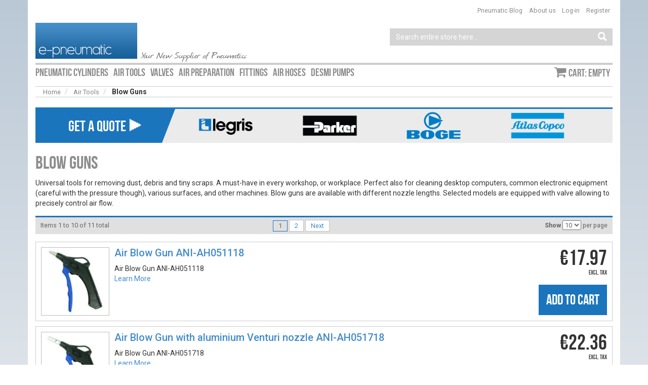

--- FILE ---
content_type: text/html; charset=UTF-8
request_url: https://www.e-pneumatic.com/air-tools/blow-guns.html
body_size: 6248
content:
<!DOCTYPE html>
<html lang="en">
<head>
<meta name="viewport" content="width=device-width, initial-scale=1">
<meta http-equiv="Content-Type" content="text/html; charset=utf-8" />
<title>Blow Guns | E-Pneumatic Store</title>
<meta name="description" content="Selection of tools for removing dust and debris from hard to reach places. Definitely a must in any workplace or workshop. Different lengths of nozzle available." />
<meta name="robots" content="INDEX,FOLLOW" />
<link rel="icon" href="https://www.e-pneumatic.com/skin/frontend/epneumatic/default/favicon.ico" type="image/x-icon" />
<link rel="shortcut icon" href="https://www.e-pneumatic.com/skin/frontend/epneumatic/default/favicon.ico" type="image/x-icon" />
<link href="https://fonts.googleapis.com/css?family=Roboto:100,300,400,500,700,900" rel="stylesheet">

<link rel="stylesheet" type="text/css" href="https://www.e-pneumatic.com/js/extra/pgbox/pgbox.css" />
<link rel="stylesheet" type="text/css" href="https://www.e-pneumatic.com/skin/frontend/epneumatic/default/css/styles.css" media="all" />
<link rel="stylesheet" type="text/css" href="https://www.e-pneumatic.com/skin/frontend/base/default/css/widgets.css" media="all" />
<link rel="stylesheet" type="text/css" href="https://www.e-pneumatic.com/skin/frontend/base/default/aw_blog/css/style.css" media="all" />
<link rel="stylesheet" type="text/css" href="https://www.e-pneumatic.com/skin/frontend/epneumatic/default/bootstrap/css/bootstrap.min.css" media="all" />
<link rel="stylesheet" type="text/css" href="https://www.e-pneumatic.com/skin/frontend/epneumatic/default/bootstrap/css/bootstrap-theme.css" media="all" />
<link rel="stylesheet" type="text/css" href="https://www.e-pneumatic.com/skin/frontend/epneumatic/default/css/print.css" media="print" /><link href="https://www.e-pneumatic.com/rss/catalog/new/store_id/9/" title="New Products" rel="alternate" type="application/rss+xml" />
<link href="https://www.e-pneumatic.com/blog/rss/index/store_id/9/" title="Pneumatic Blog | News from Pneumatic World" rel="alternate" type="application/rss+xml" />
<link rel="canonical" href="https://www.e-pneumatic.com/air-tools/blow-guns.html" />
<!--[if lt IE 8]>
<link rel="stylesheet" type="text/css" href="https://www.e-pneumatic.com/skin/frontend/base/default/css/styles-ie.css" media="all" />
<![endif]-->
<!-- Facebook Pixel Code --><!-- Smartsupp Live Chat script --><noscript><img height="1" width="1" style="display:none"
src="https://www.facebook.com/tr?id=1074362435962621&ev=PageView&noscript=1"
/></noscript>
<!-- End Facebook Pixel Code -->
</head>
<body class=" catalog-category-view categorypath-air-tools-blow-guns-html category-blow-guns">

<ul id="background">
    <li><span></span></li>
    <li><span></span></li>
    <li><span></span></li>
</ul><div class="container">
    
    <div class="row">
        <div class="col-sm-6">
    <div class="logo"><strong>Pneumatic Store Fittings, Tubes, Valves, Actuators</strong><a href="https://www.e-pneumatic.com/" title="Pneumatic Store Fittings, Tubes, Valves, Actuators" class="logo"><img src="https://www.e-pneumatic.com/skin/frontend/epneumatic/default/images/ep-logo.png" alt="Pneumatic Store Fittings, Tubes, Valves, Actuators" /></a></div>
    <p class="welcome-msg">Your New Supplier of Pneumatics </p>
</div>
<div class="col-sm-6 text-right" id="top-links">
    <div class="links-cont">
        <div id="topLinkMenu"></div>
        <ul class="links list-inline pull-right" id="customer-links">
                        <div class="block block-top block-login" id="loginForm" style="display: none">
	<form action="https://www.e-pneumatic.com/customer/account/loginPost/" method="post" id="loginArea">
        <input name="form_key" type="hidden" value="N5xqVvqIlMLo8QJx" />
        <div class="input input-login">
		<label for="mini-login">Email:</label><input type="text" name="login[username]" id="mini-login" class="input-text" placeholder="Email" />
        </div>
        <div class="input input-password">
		<label for="mini-password">Password:</label><input type="password" name="login[password]" id="mini-password" class="input-text" placeholder="Password"/>
        </div>
        <div class="input button input-submit">
		<button type="submit">Log-in</button>
        </div>
                <input type="hidden" name="referer" value="aHR0cHM6Ly93d3cuZS1wbmV1bWF0aWMuY29tL2Fpci10b29scy9ibG93LWd1bnMuaHRtbD9fX19TSUQ9VQ,,"/>
        	</form>
    <div class="buttons-set" style="margin: 0px">
        <a href="https://www.e-pneumatic.com/customer/account/create/">Don't have an account? Register!</a><br>
        <a href="https://www.e-pneumatic.com/customer/account/forgotpassword/">Forgot Your Password?</a>
    </div>
</div>
<ul class="links list-inline">
    <li class="first">
        <a href="#loginForm" rel="pgbox;player=inline;height=250;width=350" title="Login to account">Log-in</a>
    </li>
    <li class="last">
        <a href="https://www.e-pneumatic.com/customer/account/create/">Register</a>
    </li>
</ul>
            </ul>
        <ul class="links list-inline" id="inner-pages">
                        <li class="first" ><a href="/blog/" title="Visit our Blog about Pneumatics" >Pneumatic Blog</a></li>
                                <li class=" last" ><a href="/about-us/" title="About Pneumatig Company" >About us</a></li>
            </ul>
<div id="google_translate_element"></div></div>
    <form id="searchForm" role="form" class="helper-form" action="https://www.e-pneumatic.com/catalogsearch/result/" method="get">
    <div class="input-group input-group pull-right">
        <input id="search" type="text" name="q" value="" class="form-control" placeholder="Search entire store here..." maxlength="128" />
        <span class="input-group-btn"><button class="btn btn-default" type="submit" id="btn-search"><span class="glyphicon glyphicon-search"></span></button></span> 
    </div>
</form>

<div id="search_autocomplete" class="search-autocomplete"></div></div>
    </div>

    <div class="hr"></div>
    
    <div class="row">
        <div class="col-sm-9" id="contCatNav">

<ul id="category-nav" class="list-inline">
<li class="leaf level-top"><a href="https://www.e-pneumatic.com/pneumatic-cylinders.html" title="Pneumatic Cylinders Manufacturer"><span>Pneumatic Cylinders</span></a></li><li class="current leaf level-top"><a href="https://www.e-pneumatic.com/air-tools.html" title="Air Tools | Industrial Tools"><span>Air Tools</span></a></li><li class="leaf level-top"><a href="https://www.e-pneumatic.com/valves.html" title="Pneumatic Valves and Others"><span>Valves</span></a></li><li class="leaf level-top"><a href="https://www.e-pneumatic.com/air-preparation.html" title="Air Preparation Equipment"><span>Air Preparation</span></a></li><li class="leaf level-top"><a href="https://www.e-pneumatic.com/fittings.html" title="Air Fittings for Pneumatic Equipement"><span>Fittings</span></a></li><li class="leaf level-top"><a href="https://www.e-pneumatic.com/air-hose.html" title="Air Hoses for Industrial Use | Any Kind of Harsh Environment"><span>Air Hoses</span></a></li><li class="leaf level-top"><a href="https://www.e-pneumatic.com/desmi-pumps.html"><span>Desmi Pumps</span></a></li></ul>
<div id="catMenuBtn">Categories</div>

</div><div class="col-sm-3 text-right">
<ul class="list-inline pull-right cart-sidebar">
    <li><a href="https://www.e-pneumatic.com/checkout/cart/">Cart: empty</a></li>
</ul>
</div>
    </div>

    <div class="row">
        <div class="col-md-12">
            <ol class="breadcrumb">
            <li class="home">
                    <a href="https://www.e-pneumatic.com/" title="Go to Home Page">Home</a>
                </li>
            <li class="category484">
                    <a href="https://www.e-pneumatic.com/air-tools.html" title="">Air Tools</a>
                </li>
            <li class="category507">
                    <strong>Blow Guns</strong>
                </li>
    </ol>
            <div class="brands" style="height:70px; background: #ebebeb;">
<div class="arrow">GET A QUOTE ⯈</div>
<a  class="links" style="width:10%; position:relative; margin-right:8%; float:right; margin-top: 5px;" href="/atlas-copco-parts.html">
<img src="https://www.e-pneumatic.com/media/wysiwyg/b-atlas-copco.png" alt=""/>
</a>
<a  class="links" style="width:10%; position:relative; margin-right:8%; float:right; margin-top: 5px;" href="/boge.html">
<img src="https://www.e-pneumatic.com/media/wysiwyg/b-boge.png" alt=""/>
</a>
<a  class="links" style="width:10%; position:relative; margin-right:8%; float:right; margin-top: 5px;" href="/parker.html">
<img src="https://www.e-pneumatic.com/media/wysiwyg/b-parker.png" alt=""/>
</a>
<a  class="links" style="width:10%; position:relative; margin-right:8%; float:right; margin-top: 5px;" href="/legris.html">
<img src="https://www.e-pneumatic.com/media/wysiwyg/b-legris.png" alt=""/>
</a>
</div>
<style>
a.links { text-align: center; } 
a.links img { 
    width: 95%;
    transition: width 0.1s ease; 
}
a.links:hover img { width: 100%; }
.arrow {
    display: inline-block;
    line-height: 67px;
    width: 250px;
    background: #1b75bc;
    color: white;
    padding: 0px 0 0 65px;
    font-size: 30px;
    font-family: 'bebas_neueregular';
    position: relative;
}
.arrow::before {
    content: "";
    position: absolute;
    left: 100%;
    top: 0px;
    width: 0;
    height: 0;
    border-left: 26px solid #1b75bc;
    border-bottom: 67px solid transparent;
}
</style>	
                			
            <div class="page-title category-title">
    <h1>Blow Guns</h1>
            <p class="category-description inline"><p>Universal tools for removing dust, debris and tiny scraps. A must-have in every workshop, or workplace. Perfect also for cleaning desktop computers, common electronic equipment (careful with the pressure though), various surfaces, and other machines. Blow guns are available with different nozzle lengths. Selected models are equipped with valve allowing to precisely control air flow.</p>
</p>
    </div>





    <div class="category-products">
    
<div class="toolbar">
    <div class="pager">
        <p class="amount">
                            Items 1 to 10 of 11 total                    </p>

        <div class="limiter">
            <label>Show</label>
            <select onchange="setLocation(this.value)">
                            <option value="https://www.e-pneumatic.com/air-tools/blow-guns.html?limit=5">
                    5                </option>
                            <option value="https://www.e-pneumatic.com/air-tools/blow-guns.html?limit=10" selected="selected">
                    10                </option>
                            <option value="https://www.e-pneumatic.com/air-tools/blow-guns.html?limit=15">
                    15                </option>
                            <option value="https://www.e-pneumatic.com/air-tools/blow-guns.html?limit=20">
                    20                </option>
                            <option value="https://www.e-pneumatic.com/air-tools/blow-guns.html?limit=25">
                    25                </option>
                            <option value="https://www.e-pneumatic.com/air-tools/blow-guns.html?limit=all">
                    All                </option>
                        </select> per page        </div>

        
    
    
    
        <div class="pages">
        <strong>Page:</strong>
        <ol>
        
        
        
                                    <li class="current">1</li>
                                                <li><a href="https://www.e-pneumatic.com/air-tools/blow-guns.html?p=2">2</a></li>
                    

        
        
                    <li>
                <a class="next" href="https://www.e-pneumatic.com/air-tools/blow-guns.html?p=2" title="Next">
                                            Next                                    </a>
            </li>
                </ol>

    </div>
    
    

    </div>

        <div class="sorter">
                <p class="view-mode">
                                </p>
            
    </div>
    </div>

        
        <ol class="products-list" id="products-list">
                        <li class="item">
                        <a href="https://www.e-pneumatic.com/air-tools/blow-guns/air-blow-gun-ani-ah05118.html" title="Air Blow Gun ANI-AH051118" class="product-image">
                            <img src="https://www.e-pneumatic.com/media/catalog/product/cache/9/small_image/135x/9df78eab33525d08d6e5fb8d27136e95/p/i/pistolet-do-przedmuchu-krotka-dysza.jpg" width="135" height="135" alt="Air Blow Gun ANI-AH051118" />
                        </a>
                        <div class="product-shop">
                <div class="f-fix">
                                        <h2 class="product-name"><a href="https://www.e-pneumatic.com/air-tools/blow-guns/air-blow-gun-ani-ah05118.html" title="Air Blow Gun ANI-AH051118">Air Blow Gun ANI-AH051118</a></h2>
                                                                

                        
    <div class="price-box">
                                                                <span class="regular-price" id="product-price-6545">
                                            <span class="price">€17.97</span> 
                                        <span class="tax-status">
                                        excl. tax                    </span>
                </span>
                        
        </div>

                                                    <p><button type="button" title="Add to Cart" class="button btn-cart" onclick="setLocation('https://www.e-pneumatic.com/checkout/cart/add/uenc/aHR0cHM6Ly93d3cuZS1wbmV1bWF0aWMuY29tL2Fpci10b29scy9ibG93LWd1bnMuaHRtbA,,/product/6545/form_key/N5xqVvqIlMLo8QJx/')"><span><span>Add to Cart</span></span></button></p>
                                                                <div class="desc std">
                        Air Blow Gun ANI-AH051118                        <a href="https://www.e-pneumatic.com/air-tools/blow-guns/air-blow-gun-ani-ah05118.html" title="Air Blow Gun ANI-AH051118" class="link-learn">Learn More</a>
                    </div>
                                    </div>
            </div>
        </li>
                    <li class="item">
                        <a href="https://www.e-pneumatic.com/air-tools/blow-guns/air-blow-gun-ani-ah051718.html" title="Air Blow Gun with aluminium Venturi nozzle ANI-AH051718" class="product-image">
                            <img src="https://www.e-pneumatic.com/media/catalog/product/cache/9/small_image/135x/9df78eab33525d08d6e5fb8d27136e95/p/i/pistolet-do-przedmuchu-dysza-venturiego.jpg" width="135" height="135" alt="Air Blow Gun with aluminium Venturi nozzle ANI-AH051718" />
                        </a>
                        <div class="product-shop">
                <div class="f-fix">
                                        <h2 class="product-name"><a href="https://www.e-pneumatic.com/air-tools/blow-guns/air-blow-gun-ani-ah051718.html" title="Air Blow Gun with aluminium Venturi nozzle ANI-AH051718">Air Blow Gun with aluminium Venturi nozzle ANI-AH051718</a></h2>
                                                                

                        
    <div class="price-box">
                                                                <span class="regular-price" id="product-price-6554">
                                            <span class="price">€22.36</span> 
                                        <span class="tax-status">
                                        excl. tax                    </span>
                </span>
                        
        </div>

                                                    <p><button type="button" title="Add to Cart" class="button btn-cart" onclick="setLocation('https://www.e-pneumatic.com/checkout/cart/add/uenc/aHR0cHM6Ly93d3cuZS1wbmV1bWF0aWMuY29tL2Fpci10b29scy9ibG93LWd1bnMuaHRtbA,,/product/6554/form_key/N5xqVvqIlMLo8QJx/')"><span><span>Add to Cart</span></span></button></p>
                                                                <div class="desc std">
                        Air Blow Gun ANI-AH051718                        <a href="https://www.e-pneumatic.com/air-tools/blow-guns/air-blow-gun-ani-ah051718.html" title="Air Blow Gun with aluminium Venturi nozzle ANI-AH051718" class="link-learn">Learn More</a>
                    </div>
                                    </div>
            </div>
        </li>
                    <li class="item">
                        <a href="https://www.e-pneumatic.com/air-tools/blow-guns/air-blow-gun-ani-ah051618.html" title="Air Blow Gun with silencer nozzle ANI-AH051618" class="product-image">
                            <img src="https://www.e-pneumatic.com/media/catalog/product/cache/9/small_image/135x/9df78eab33525d08d6e5fb8d27136e95/p/i/pistolet-do-przedmuchu-krotka-dysza-wyciszona.jpg" width="135" height="135" alt="Air Blow Gun with silencer nozzle ANI-AH051618" />
                        </a>
                        <div class="product-shop">
                <div class="f-fix">
                                        <h2 class="product-name"><a href="https://www.e-pneumatic.com/air-tools/blow-guns/air-blow-gun-ani-ah051618.html" title="Air Blow Gun with silencer nozzle ANI-AH051618">Air Blow Gun with silencer nozzle ANI-AH051618</a></h2>
                                                                

                        
    <div class="price-box">
                                                                <span class="regular-price" id="product-price-6553">
                                            <span class="price">€21.16</span> 
                                        <span class="tax-status">
                                        excl. tax                    </span>
                </span>
                        
        </div>

                                                    <p><button type="button" title="Add to Cart" class="button btn-cart" onclick="setLocation('https://www.e-pneumatic.com/checkout/cart/add/uenc/aHR0cHM6Ly93d3cuZS1wbmV1bWF0aWMuY29tL2Fpci10b29scy9ibG93LWd1bnMuaHRtbA,,/product/6553/form_key/N5xqVvqIlMLo8QJx/')"><span><span>Add to Cart</span></span></button></p>
                                                                <div class="desc std">
                        Air Blow Gun ANI-AH051618                        <a href="https://www.e-pneumatic.com/air-tools/blow-guns/air-blow-gun-ani-ah051618.html" title="Air Blow Gun with silencer nozzle ANI-AH051618" class="link-learn">Learn More</a>
                    </div>
                                    </div>
            </div>
        </li>
                    <li class="item">
                        <a href="https://www.e-pneumatic.com/air-tools/blow-guns/air-blow-gun-ani-ah052118.html" title="Air Blow Gun with 105mm bent tube and silencer nozzle ANI-AH052118" class="product-image">
                            <img src="https://www.e-pneumatic.com/media/catalog/product/cache/9/small_image/135x/9df78eab33525d08d6e5fb8d27136e95/p/i/pistolet-do-przedmuchu-dysza-105mm-wyciszona.jpg" width="135" height="135" alt="Air Blow Gun with 105mm bent tube and silencer nozzle ANI-AH052118" />
                        </a>
                        <div class="product-shop">
                <div class="f-fix">
                                        <h2 class="product-name"><a href="https://www.e-pneumatic.com/air-tools/blow-guns/air-blow-gun-ani-ah052118.html" title="Air Blow Gun with 105mm bent tube and silencer nozzle ANI-AH052118">Air Blow Gun with 105mm bent tube and silencer nozzle ANI-AH052118</a></h2>
                                                                

                        
    <div class="price-box">
                                                                <span class="regular-price" id="product-price-6552">
                                            <span class="price">€22.76</span> 
                                        <span class="tax-status">
                                        excl. tax                    </span>
                </span>
                        
        </div>

                                                    <p><button type="button" title="Add to Cart" class="button btn-cart" onclick="setLocation('https://www.e-pneumatic.com/checkout/cart/add/uenc/aHR0cHM6Ly93d3cuZS1wbmV1bWF0aWMuY29tL2Fpci10b29scy9ibG93LWd1bnMuaHRtbA,,/product/6552/form_key/N5xqVvqIlMLo8QJx/')"><span><span>Add to Cart</span></span></button></p>
                                                                <div class="desc std">
                        Air Blow Gun ANI-AH052118                        <a href="https://www.e-pneumatic.com/air-tools/blow-guns/air-blow-gun-ani-ah052118.html" title="Air Blow Gun with 105mm bent tube and silencer nozzle ANI-AH052118" class="link-learn">Learn More</a>
                    </div>
                                    </div>
            </div>
        </li>
                    <li class="item">
                        <a href="https://www.e-pneumatic.com/air-tools/blow-guns/air-blow-gun-ani-ah052018.html" title="Air Blow Gun with 105mm bent tube and anti-scratch rubber nozzle ANI-AH052018" class="product-image">
                            <img src="https://www.e-pneumatic.com/media/catalog/product/cache/9/small_image/135x/9df78eab33525d08d6e5fb8d27136e95/p/i/pistolet-do-przedmuchu-dysza-105mm-anti-scratch.jpg" width="135" height="135" alt="Air Blow Gun with 105mm bent tube and anti-scratch rubber nozzle ANI-AH052018" />
                        </a>
                        <div class="product-shop">
                <div class="f-fix">
                                        <h2 class="product-name"><a href="https://www.e-pneumatic.com/air-tools/blow-guns/air-blow-gun-ani-ah052018.html" title="Air Blow Gun with 105mm bent tube and anti-scratch rubber nozzle ANI-AH052018">Air Blow Gun with 105mm bent tube and anti-scratch rubber nozzle ANI-AH052018</a></h2>
                                                                

                        
    <div class="price-box">
                                                                <span class="regular-price" id="product-price-6549">
                                            <span class="price">€21.96</span> 
                                        <span class="tax-status">
                                        excl. tax                    </span>
                </span>
                        
        </div>

                                                    <p><button type="button" title="Add to Cart" class="button btn-cart" onclick="setLocation('https://www.e-pneumatic.com/checkout/cart/add/uenc/aHR0cHM6Ly93d3cuZS1wbmV1bWF0aWMuY29tL2Fpci10b29scy9ibG93LWd1bnMuaHRtbA,,/product/6549/form_key/N5xqVvqIlMLo8QJx/')"><span><span>Add to Cart</span></span></button></p>
                                                                <div class="desc std">
                        Air Blow Gun ANI-AH052018                        <a href="https://www.e-pneumatic.com/air-tools/blow-guns/air-blow-gun-ani-ah052018.html" title="Air Blow Gun with 105mm bent tube and anti-scratch rubber nozzle ANI-AH052018" class="link-learn">Learn More</a>
                    </div>
                                    </div>
            </div>
        </li>
                    <li class="item">
                        <a href="https://www.e-pneumatic.com/air-tools/blow-guns/air-blow-gun-ani-ah051318.html" title="Air Blow Gun with 105mm bent nozzle ANI-AH051318" class="product-image">
                            <img src="https://www.e-pneumatic.com/media/catalog/product/cache/9/small_image/135x/9df78eab33525d08d6e5fb8d27136e95/p/i/pistolet-do-przedmuchu-dysza-105mm.jpg" width="135" height="135" alt="Air Blow Gun with 105mm bent nozzle ANI-AH051318" />
                        </a>
                        <div class="product-shop">
                <div class="f-fix">
                                        <h2 class="product-name"><a href="https://www.e-pneumatic.com/air-tools/blow-guns/air-blow-gun-ani-ah051318.html" title="Air Blow Gun with 105mm bent nozzle ANI-AH051318">Air Blow Gun with 105mm bent nozzle ANI-AH051318</a></h2>
                                                                

                        
    <div class="price-box">
                                                                <span class="regular-price" id="product-price-6548">
                                            <span class="price">€20.76</span> 
                                        <span class="tax-status">
                                        excl. tax                    </span>
                </span>
                        
        </div>

                                                    <p><button type="button" title="Add to Cart" class="button btn-cart" onclick="setLocation('https://www.e-pneumatic.com/checkout/cart/add/uenc/aHR0cHM6Ly93d3cuZS1wbmV1bWF0aWMuY29tL2Fpci10b29scy9ibG93LWd1bnMuaHRtbA,,/product/6548/form_key/N5xqVvqIlMLo8QJx/')"><span><span>Add to Cart</span></span></button></p>
                                                                <div class="desc std">
                        Air Blow Gun ANI-AH051318                        <a href="https://www.e-pneumatic.com/air-tools/blow-guns/air-blow-gun-ani-ah051318.html" title="Air Blow Gun with 105mm bent nozzle ANI-AH051318" class="link-learn">Learn More</a>
                    </div>
                                    </div>
            </div>
        </li>
                    <li class="item">
                        <a href="https://www.e-pneumatic.com/air-tools/blow-guns/air-blow-gun-ani-ah051243.html" title="Air Blow Gun with 1000mm nozzle ANI-AH051243" class="product-image">
                            <img src="https://www.e-pneumatic.com/media/catalog/product/cache/9/small_image/135x/9df78eab33525d08d6e5fb8d27136e95/p/i/pistolet-do-przedmuchu-dysza-500mm_1.jpg" width="135" height="135" alt="Air Blow Gun with 1000mm nozzle ANI-AH051243" />
                        </a>
                        <div class="product-shop">
                <div class="f-fix">
                                        <h2 class="product-name"><a href="https://www.e-pneumatic.com/air-tools/blow-guns/air-blow-gun-ani-ah051243.html" title="Air Blow Gun with 1000mm nozzle ANI-AH051243">Air Blow Gun with 1000mm nozzle ANI-AH051243</a></h2>
                                                                

                        
    <div class="price-box">
                                                                <span class="regular-price" id="product-price-6547">
                                            <span class="price">€27.72</span> 
                                        <span class="tax-status">
                                        excl. tax                    </span>
                </span>
                        
        </div>

                                                    <p><button type="button" title="Add to Cart" class="button btn-cart" onclick="setLocation('https://www.e-pneumatic.com/checkout/cart/add/uenc/aHR0cHM6Ly93d3cuZS1wbmV1bWF0aWMuY29tL2Fpci10b29scy9ibG93LWd1bnMuaHRtbA,,/product/6547/form_key/N5xqVvqIlMLo8QJx/')"><span><span>Add to Cart</span></span></button></p>
                                                                <div class="desc std">
                        Air Blow Gun ANI-AH051243                        <a href="https://www.e-pneumatic.com/air-tools/blow-guns/air-blow-gun-ani-ah051243.html" title="Air Blow Gun with 1000mm nozzle ANI-AH051243" class="link-learn">Learn More</a>
                    </div>
                                    </div>
            </div>
        </li>
                    <li class="item">
                        <a href="https://www.e-pneumatic.com/air-tools/blow-guns/air-blow-gun-ani-ah051242.html" title="Air Blow Gun with 500mm nozzle ANI-AH051242" class="product-image">
                            <img src="https://www.e-pneumatic.com/media/catalog/product/cache/9/small_image/135x/9df78eab33525d08d6e5fb8d27136e95/p/i/pistolet-do-przedmuchu-dysza-500mm.jpg" width="135" height="135" alt="Air Blow Gun with 500mm nozzle ANI-AH051242" />
                        </a>
                        <div class="product-shop">
                <div class="f-fix">
                                        <h2 class="product-name"><a href="https://www.e-pneumatic.com/air-tools/blow-guns/air-blow-gun-ani-ah051242.html" title="Air Blow Gun with 500mm nozzle ANI-AH051242">Air Blow Gun with 500mm nozzle ANI-AH051242</a></h2>
                                                                

                        
    <div class="price-box">
                                                                <span class="regular-price" id="product-price-6546">
                                            <span class="price">€25.96</span> 
                                        <span class="tax-status">
                                        excl. tax                    </span>
                </span>
                        
        </div>

                                                    <p><button type="button" title="Add to Cart" class="button btn-cart" onclick="setLocation('https://www.e-pneumatic.com/checkout/cart/add/uenc/aHR0cHM6Ly93d3cuZS1wbmV1bWF0aWMuY29tL2Fpci10b29scy9ibG93LWd1bnMuaHRtbA,,/product/6546/form_key/N5xqVvqIlMLo8QJx/')"><span><span>Add to Cart</span></span></button></p>
                                                                <div class="desc std">
                        Air Blow Gun ANI-AH051242                        <a href="https://www.e-pneumatic.com/air-tools/blow-guns/air-blow-gun-ani-ah051242.html" title="Air Blow Gun with 500mm nozzle ANI-AH051242" class="link-learn">Learn More</a>
                    </div>
                                    </div>
            </div>
        </li>
                    <li class="item">
                        <a href="https://www.e-pneumatic.com/air-tools/blow-guns/air-blow-gun-st-60a.html" title="Air Blow Gun ST-60A" class="product-image">
                            <img src="https://www.e-pneumatic.com/media/catalog/product/cache/9/small_image/135x/9df78eab33525d08d6e5fb8d27136e95/s/t/st60a.jpg" width="135" height="135" alt="Air Blow Gun ST-60A" />
                        </a>
                        <div class="product-shop">
                <div class="f-fix">
                                        <h2 class="product-name"><a href="https://www.e-pneumatic.com/air-tools/blow-guns/air-blow-gun-st-60a.html" title="Air Blow Gun ST-60A">Air Blow Gun ST-60A</a></h2>
                                                                                                        

                        
    <div class="price-box">
                                                                <span class="regular-price" id="product-price-942">
                                            <span class="price">€8.88</span> 
                                        <span class="tax-status">
                                        excl. tax                    </span>
                </span>
                        
        </div>

                                                    <p><button type="button" title="Add to Cart" class="button btn-cart" onclick="setLocation('https://www.e-pneumatic.com/checkout/cart/add/uenc/aHR0cHM6Ly93d3cuZS1wbmV1bWF0aWMuY29tL2Fpci10b29scy9ibG93LWd1bnMuaHRtbA,,/product/942/form_key/N5xqVvqIlMLo8QJx/')"><span><span>Add to Cart</span></span></button></p>
                                                                <div class="desc std">
                        Air Blow Gun ST-60A                        <a href="https://www.e-pneumatic.com/air-tools/blow-guns/air-blow-gun-st-60a.html" title="Air Blow Gun ST-60A" class="link-learn">Learn More</a>
                    </div>
                                    </div>
            </div>
        </li>
                    <li class="item last">
                        <a href="https://www.e-pneumatic.com/air-tools/blow-guns/air-blow-gun-long-nozzle-st-60b.html" title="Air Blow Gun Long Nozzle ST-60B" class="product-image">
                            <img src="https://www.e-pneumatic.com/media/catalog/product/cache/9/small_image/135x/9df78eab33525d08d6e5fb8d27136e95/s/t/st60b.jpg" width="135" height="135" alt="Air Blow Gun Long Nozzle ST-60B" />
                        </a>
                        <div class="product-shop">
                <div class="f-fix">
                                        <h2 class="product-name"><a href="https://www.e-pneumatic.com/air-tools/blow-guns/air-blow-gun-long-nozzle-st-60b.html" title="Air Blow Gun Long Nozzle ST-60B">Air Blow Gun Long Nozzle ST-60B</a></h2>
                                                                

                        
    <div class="price-box">
                                                                <span class="regular-price" id="product-price-943">
                                            <span class="price">€11.81</span> 
                                        <span class="tax-status">
                                        excl. tax                    </span>
                </span>
                        
        </div>

                                                    <p><button type="button" title="Add to Cart" class="button btn-cart" onclick="setLocation('https://www.e-pneumatic.com/checkout/cart/add/uenc/aHR0cHM6Ly93d3cuZS1wbmV1bWF0aWMuY29tL2Fpci10b29scy9ibG93LWd1bnMuaHRtbA,,/product/943/form_key/N5xqVvqIlMLo8QJx/')"><span><span>Add to Cart</span></span></button></p>
                                                                <div class="desc std">
                        Air Blow Gun Long Nozzle ST-60B                        <a href="https://www.e-pneumatic.com/air-tools/blow-guns/air-blow-gun-long-nozzle-st-60b.html" title="Air Blow Gun Long Nozzle ST-60B" class="link-learn">Learn More</a>
                    </div>
                                    </div>
            </div>
        </li>
            </ol>
    <div class="toolbar-bottom">
        
<div class="toolbar">
    <div class="pager">
        <p class="amount">
                            Items 1 to 10 of 11 total                    </p>

        <div class="limiter">
            <label>Show</label>
            <select onchange="setLocation(this.value)">
                            <option value="https://www.e-pneumatic.com/air-tools/blow-guns.html?limit=5">
                    5                </option>
                            <option value="https://www.e-pneumatic.com/air-tools/blow-guns.html?limit=10" selected="selected">
                    10                </option>
                            <option value="https://www.e-pneumatic.com/air-tools/blow-guns.html?limit=15">
                    15                </option>
                            <option value="https://www.e-pneumatic.com/air-tools/blow-guns.html?limit=20">
                    20                </option>
                            <option value="https://www.e-pneumatic.com/air-tools/blow-guns.html?limit=25">
                    25                </option>
                            <option value="https://www.e-pneumatic.com/air-tools/blow-guns.html?limit=all">
                    All                </option>
                        </select> per page        </div>

        
    
    
    
        <div class="pages">
        <strong>Page:</strong>
        <ol>
        
        
        
                                    <li class="current">1</li>
                                                <li><a href="https://www.e-pneumatic.com/air-tools/blow-guns.html?p=2">2</a></li>
                    

        
        
                    <li>
                <a class="next" href="https://www.e-pneumatic.com/air-tools/blow-guns.html?p=2" title="Next">
                                            Next                                    </a>
            </li>
                </ol>

    </div>
    
    

    </div>

        <div class="sorter">
                <p class="view-mode">
                                </p>
            
    </div>
    </div>

    </div>
</div></div>
    </div>

    <div class="row footer-container">
        <div class="col-md-4">
    <ul class="links">
                        <li class="first" ><a href="/bestsellers" title="" >Bestsellers</a></li>
                                <li ><a href="/new-products" title="" >New Products</a></li>
                                <li ><a href="/terms-of-service" title="" >Terms of Service</a></li>
                                <li class=" last" ><a href="/privacy-policy" title="" >Privacy Policy</a></li>
            </ul>
 
</div>
<div class="col-md-8">
    <div class="bottom-container"><ul class="footer-contact">
<li>Questions?</li>
<li>Call us at: <span class="phone">+48 728 829 443</span></li>
<li>E-mail us: <span class="mail"><a href="m&#97;ilto:&#115;&#104;&#111;&#112;&#64;&#101;&#45;&#112;&#110;&#101;&#117;&#109;&#97;&#116;&#105;&#99;&#46;&#99;&#111;&#109;"><img src="https://www.e-pneumatic.com/skin/frontend/epneumatic/default/images/e-pneumatic-contact.png"></a></span></li>
</ul></div></div>
    </div>
    <div class="row text-center">
        © 2026 E-Pneumatic. All Rights Reserved. 
    </div>
</div>



<script type="text/javascript" src="https://www.e-pneumatic.com/media/js/021dad1b3aa9a278c6cd829d1cd5299f.js"></script>

<!--[if lt IE 7]>
<script type="text/javascript" src="https://www.e-pneumatic.com/media/js/ee83be4c26b5bd58b6f51431887c8e54.js"></script>
<![endif]-->
<script src="https://use.fontawesome.com/7d9971012a.js"></script>
<script type="text/javascript" src="//translate.google.com/translate_a/element.js?cb=googleTranslateElementInit"></script>
        
    
<script>
var BLANK_URL = 'https://www.e-pneumatic.com/js/blank.html';
    var BLANK_IMG = 'https://www.e-pneumatic.com/js/spacer.gif';
Mage.Cookies.path     = '/';
Mage.Cookies.domain   = '.e-pneumatic.com';
optionalZipCountries = ["HK","IE","MO","PA"];
(function(i,s,o,g,r,a,m){i['GoogleAnalyticsObject']=r;i[r]=i[r]||function(){
  (i[r].q=i[r].q||[]).push(arguments)},i[r].l=1*new Date();a=s.createElement(o),
  m=s.getElementsByTagName(o)[0];a.async=1;a.src=g;m.parentNode.insertBefore(a,m)
  })(window,document,'script','//www.google-analytics.com/analytics.js','ga');

  ga('create', 'UA-61339904-1', 'auto');
ga('require', 'displayfeatures');
ga('set', 'dimension1', '6545,6546,6547,6548,6549');
ga('set', 'dimension2', 'category');
ga('send', 'pageview');
var Translator = new Translate([]);
FIRST_VISIT = true;
!function(f,b,e,v,n,t,s){if(f.fbq)return;n=f.fbq=function(){n.callMethod?
n.callMethod.apply(n,arguments):n.queue.push(arguments)};if(!f._fbq)f._fbq=n;
n.push=n;n.loaded=!0;n.version='2.0';n.queue=[];t=b.createElement(e);t.async=!0;
t.src=v;s=b.getElementsByTagName(e)[0];s.parentNode.insertBefore(t,s)}(window,
document,'script','https://connect.facebook.net/en_US/fbevents.js');

fbq('init', '1074362435962621');
fbq('track', "PageView");
var _smartsupp = _smartsupp || {};
_smartsupp.key = 'd970902c5c91d41590bb4a59517b93a9f9bf8948';
window.smartsupp||(function(d) {
  var s,c,o=smartsupp=function(){ o._.push(arguments)};o._=[];
  s=d.getElementsByTagName('script')[0];c=d.createElement('script');
  c.type='text/javascript';c.charset='utf-8';c.async=true;
  c.src='https://www.smartsuppchat.com/loader.js?';s.parentNode.insertBefore(c,s);
})(document);
PRCN='CNBKG47';
PRCV='30A';
function googleTranslateElementInit() {
  new google.translate.TranslateElement({pageLanguage: 'en', layout: google.translate.TranslateElement.InlineLayout.SIMPLE}, 'google_translate_element');
}
var searchForm = new Varien.searchForm('searchForm', 'search', 'Search entire store here...');
    searchForm.initAutocomplete('https://www.e-pneumatic.com/catalogsearch/ajax/suggest/', 'search_autocomplete');
$(document).on('dom:loaded', function() {
        if ($('category-more-button')) {
            $('category-more-button').on('click', function() {
                $(this).next().toggleClassName('visible');
                if ($(this).innerHTML == 'Read More') {
                    $(this).innerHTML = 'Hide';
                } else {
                    $(this).innerHTML = 'Read More';
                }
            });
        }
    });
</script></body>
</html>

--- FILE ---
content_type: text/css
request_url: https://www.e-pneumatic.com/js/extra/pgbox/pgbox.css
body_size: 1105
content:
/**
 * CSS styles for Shadowbox.
 */

/* typography */
#pgb-title-inner, #pgb-info-inner, div.pgb-message {
  font-family: "open sans",sans-serif;
  font-weight: 200;
  color: #505050;
}

/* container, overlay, & wrapper */
#pgb-container {
  position: fixed;
  margin: 0;
  padding: 0;
  top: 0;
  left: 0;
  z-index: 999;
  text-align: left;
  visibility: hidden;
  display: none;
}
#pgb-overlay {
  background: url("/skin/frontend/pneumatig/default/images/design/bck.png") transparent;
  position: relative;
  height: 100%;
  width: 100%;
}
#pgb-wrapper {
  background: url(pgb-bck2.png) 0% 100% no-repeat #FFFFFF;
  border-radius: 10px;
  box-shadow: 0px 0px 15px #000000;
  position: absolute;
  visibility: hidden;
  width: 100px; /* explicit width helps offset children calculate their width */
}
#pgb-wrapper.pgb-has-thumbs {
  background: url(pgb-bck.png) 0% 100% no-repeat #FFFFFF;
}
.pgb-has-thumbs div#pgb-wrapper-inner {
  border-left: 1px solid #CCCCCC;}

#pgb-wrapper-inner {
  position: relative;
  overflow: hidden;
  height: 100px; /* explicit height helps offset children calculate their height */
}

/* body */
#pgb-body {
  position: relative;
  height: 100%;
}
#pgb-body-inner {
  position: absolute;
  height: 100%;
  width: 100%;
}
#pgb-player.html {
  height: 100%;
  overflow: auto; /* make html content scrollable */
}
#pgb-body img {
  border: none;
}

/* loading */
#pgb-loading {
  position: relative;
  height: 100%;
  opacity: 0.4;
   background: url(loader.gif) 50% 50% no-repeat;
  position: absolute;
  top: 0px;
  left: 0px;
  width: 100%;
  height: 100%;
}
/*#pgb-loading-inner {
  position: absolute;
  font-size: 14px;
  line-height: 24px;
  height: 24px;
  top: 50%;
  margin-top: -12px;
  width: 100%;
  text-align: center;
}
#pgb-loading-inner span {
  background: url(loading.gif) no-repeat;
  padding-left: 34px;
  display: inline-block;
}*/
#pgb-body, #pgb-loading {
  background-color: #FFFFFF; /* should match loading image background color */
}

/* title & info */
#pgb-title, #pgb-info {
  position: relative;
  margin: 0; /* these must have no vertical margin or padding */
  padding: 5px 10px;
  overflow: hidden;
}
#pgb-title, #pgb-title-inner {
  height: 26px;
  line-height: 26px;
}
#pgb-title-inner {
  font-size: 16px;
}
#pgb-info, #pgb-info-inner {
  height: 20px;
  line-height: 20px;
}
#pgb-info-inner {
  font-size: 12px;
}

/* nav */
#pgb-nav {
  float: right;
  height: 16px;
  padding: 2px 0;
  width: 100%;
}
#pgb-nav a {
  display: block;
  float: right;
  height: 16px;
  width: 16px;
  margin-left: 10px;
  cursor: pointer;
  background-repeat: no-repeat;
}
#pgb-nav a#pgb-nav-close {
  background-image: url(close.png);
  margin-left:20px;
}
#pgb-nav a#pgb-nav-print {
  background-image: url(print.png);
  margin-left: 20px;
 }
#pgb-nav-next {
  background-image: url(next.png);
}
#pgb-nav-previous {
  background-image: url(previous.png);
}
#pgb-nav-play {
  background-image: url(play.png);
}
#pgb-nav-pause {
  background-image: url(pause.png);
}

/* thumbnails */
#pgb-thumbs { 
position: absolute;
left: 0;
top: 0;
margin: 36px 10px 10px;
}
#pgb-thumbs a { 
cursor: pointer;
margin-bottom: 3px;
border: 1px solid #CCCCCC;
}
#pgb-thumbs a.pgb-thumb-current { 
cursor: default;
border: 1px solid #409AE0;
}

/* counter */
#pgb-counter {
  display: none;
}
/* #pgb-counter {
  float: left;
  width: 45%;
}
#pgb-counter a {
  padding: 0 4px 0 0;
  text-decoration: none;
  cursor: pointer;
  color: #505050;
}
#pgb-counter a.pgb-counter-current {
  text-decoration: underline;
}*/
/* messages */
div.pgb-message {
  font-size: 12px;
  padding: 10px;
  text-align: center;
}
div.pgb-message a:link, div.pgb-message a:visited {
  color: #505050;
  text-decoration: underline;
}

